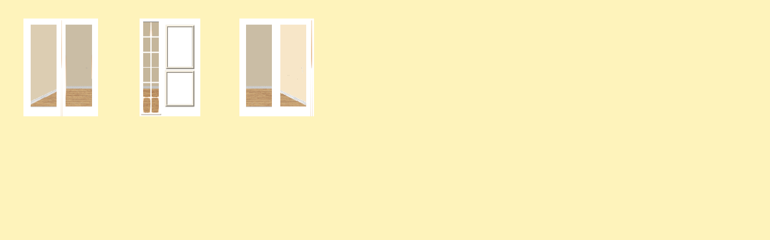

--- FILE ---
content_type: text/html
request_url: http://kurth-fassadenbau-gmbh.de/Farbwahlmodul1/ug/c5.htm
body_size: 405
content:
<html>

<head>
<meta http-equiv="Content-Type" content="text/html; charset=windows-1252">
<title>Neue Seite 1</title>
</head>
<script type="text/javascript" language="javascript">
var bilder = new Array('bild1.gif' , 'bild2.gif', 'bild3.gif', 'bild4.gif', 'bild5.gif');
var zaehler = 0;
var anzeigen = 0;

function Bilderwechsel(grafik)
{
    zaehler++;
    anzeigen = zaehler%5;
    grafik.src = bilder[anzeigen];
}
</script>
<body topmargin="0" leftmargin="0" rightmargin="0" bottommargin="0">

<img src"bild1.gif" onClick="Bilderwechsel(this);" src="bild1.gif" width="558" height="202" alt="Hier klicken">
<body topmargin="0" leftmargin="0" rightmargin="0" bottommargin="0" bgcolor="#FEF3BB">

<p>&nbsp;</p>

</body>

</html>
